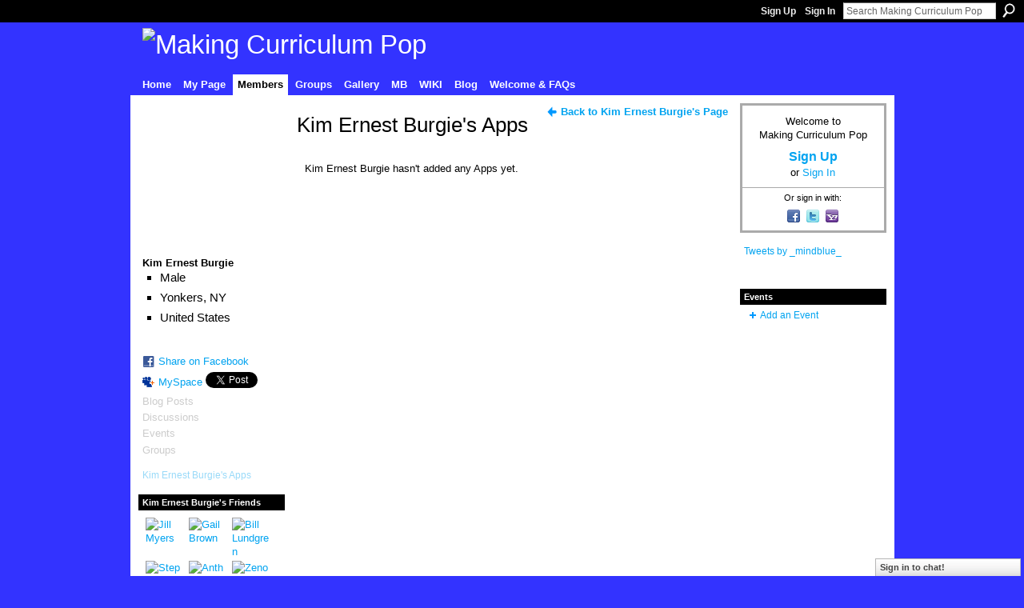

--- FILE ---
content_type: text/html; charset=UTF-8
request_url: http://mcpopmb.ning.com/profiles/profile/apps?screenName=2irrfdzwng2bo
body_size: 35665
content:
<!DOCTYPE html>
<html lang="en" xmlns:og="http://ogp.me/ns#" xmlns:fb="http://www.facebook.com/2008/fbml">
    <head data-layout-view="default">
<script>
    window.dataLayer = window.dataLayer || [];
        </script>
<!-- Google Tag Manager -->
<script>(function(w,d,s,l,i){w[l]=w[l]||[];w[l].push({'gtm.start':
new Date().getTime(),event:'gtm.js'});var f=d.getElementsByTagName(s)[0],
j=d.createElement(s),dl=l!='dataLayer'?'&l='+l:'';j.async=true;j.src=
'https://www.googletagmanager.com/gtm.js?id='+i+dl;f.parentNode.insertBefore(j,f);
})(window,document,'script','dataLayer','GTM-T5W4WQ');</script>
<!-- End Google Tag Manager -->
        <script>(function(){var d={date:8,app:"s",host:"s",ip:4,ua:"s",user:"s",url:"s",html:4,css:4,render:4,js:4,nlr:4,nlr_eval:4,img:4,embed:4,obj:4,mcc:4,mcr:4,mct:4,nac:4,pac:4,l_t:"s"},h=document,e="getElementsByTagName",i=window,c=function(){return(new Date).getTime()},f=c(),g={},b={},a={},j=i.bzplcm={listen:{},start:function(k){b[k]=c();return j},stop:function(k){g[k]=c()-b[k];return j},ts:function(k){g[k]=c()-f;return j},abs_ts:function(k){g[k]=c();return j},add:function(l){for(var k in l){if("function"!=typeof l[k]){a[k]=l[k]}}},send:function(){if(!g.he){j.ts("he")}a.date=["xdate"];a.host=["xhost"];a.ip=["xip"];a.ua=["xua"];a.url=["xpath"];a.html=g.he-g.hb;a.css=g.ca-g.cb;a.render=g.jb-g.hb;a.js=g.ja-g.jb;a.nlr=g.nr-g.ns;a.nlr_eval=g.ni+g.ne;a.img=h[e]("img").length;a.embed=h[e]("embed").length;a.obj=h[e]("object").length;if(i.xg&&i.xg.xnTrackEvent){i.xg.xnTrackEvent(d,"BazelCSPerfLite",a)}}}})();</script><script>if(window.bzplcm)window.bzplcm.ts('hb')</script>    <meta http-equiv="Content-Type" content="text/html; charset=utf-8" />
    <title>Kim Ernest Burgie&#039;s Apps - Making Curriculum Pop</title>
    <link rel="icon" href="http://storage.ning.com/topology/rest/1.0/file/get/2808577518?profile=original" type="image/x-icon" />
    <link rel="SHORTCUT ICON" href="http://storage.ning.com/topology/rest/1.0/file/get/2808577518?profile=original" type="image/x-icon" />
    <meta name="description" content="A resource sharing community for educators interested in best practices and teaching with/about pop culture." />
    <meta name="keywords" content="" />
<meta name="title" content="Kim Ernest Burgie&#039;s Apps" />
<meta property="og:type" content="website" />
<meta property="og:url" content="http://mcpopmb.ning.com/profiles/profile/apps?screenName=2irrfdzwng2bo" />
<meta property="og:title" content="Kim Ernest Burgie&#039;s Apps" />
<meta property="og:image" content="https://storage.ning.com/topology/rest/1.0/file/get/2751419228?profile=UPSCALE_150x150">
<meta name="twitter:card" content="summary" />
<meta name="twitter:title" content="Kim Ernest Burgie&#039;s Apps" />
<meta name="twitter:description" content="A resource sharing community for educators interested in best practices and teaching with/about pop culture." />
<meta name="twitter:image" content="https://storage.ning.com/topology/rest/1.0/file/get/2751419228?profile=UPSCALE_150x150" />
<link rel="image_src" href="https://storage.ning.com/topology/rest/1.0/file/get/2751419228?profile=UPSCALE_150x150" />
<script type="text/javascript">
    djConfig = { baseScriptUri: 'http://mcpopmb.ning.com/xn/static-6.11.8.1/js/dojo-0.3.1-ning/', isDebug: false }
ning = {"CurrentApp":{"premium":true,"iconUrl":"https:\/\/storage.ning.com\/topology\/rest\/1.0\/file\/get\/2751419228?profile=UPSCALE_150x150","url":"httpmcpopMB.ning.com","domains":[],"online":true,"privateSource":true,"id":"mcpopMB","appId":2665237,"description":"A resource sharing community for educators interested in best practices and teaching with\/about pop culture.","name":"Making Curriculum Pop","owner":"1eyu6ehlor74p","createdDate":"2008-12-31T20:06:27.977Z","runOwnAds":false},"CurrentProfile":null,"maxFileUploadSize":5};
        (function(){
            if (!window.ning) { return; }

            var age, gender, rand, obfuscated, combined;

            obfuscated = document.cookie.match(/xgdi=([^;]+)/);
            if (obfuscated) {
                var offset = 100000;
                obfuscated = parseInt(obfuscated[1]);
                rand = obfuscated / offset;
                combined = (obfuscated % offset) ^ rand;
                age = combined % 1000;
                gender = (combined / 1000) & 3;
                gender = (gender == 1 ? 'm' : gender == 2 ? 'f' : 0);
                ning.viewer = {"age":age,"gender":gender};
            }
        })();

        if (window.location.hash.indexOf('#!/') == 0) {
        window.location.replace(window.location.hash.substr(2));
    }
    window.xg = window.xg || {};
xg.captcha = {
    'shouldShow': false,
    'siteKey': '6Ldf3AoUAAAAALPgNx2gcXc8a_5XEcnNseR6WmsT'
};
xg.addOnRequire = function(f) { xg.addOnRequire.functions.push(f); };
xg.addOnRequire.functions = [];
xg.addOnFacebookLoad = function (f) { xg.addOnFacebookLoad.functions.push(f); };
xg.addOnFacebookLoad.functions = [];
xg._loader = {
    p: 0,
    loading: function(set) {  this.p++; },
    onLoad: function(set) {
                this.p--;
        if (this.p == 0 && typeof(xg._loader.onDone) == 'function') {
            xg._loader.onDone();
        }
    }
};
xg._loader.loading('xnloader');
if (window.bzplcm) {
    window.bzplcm._profileCount = 0;
    window.bzplcm._profileSend = function() { if (window.bzplcm._profileCount++ == 1) window.bzplcm.send(); };
}
xg._loader.onDone = function() {
            if(window.bzplcm)window.bzplcm.start('ni');
        xg.shared.util.parseWidgets();    var addOnRequireFunctions = xg.addOnRequire.functions;
    xg.addOnRequire = function(f) { f(); };
    try {
        if (addOnRequireFunctions) { dojo.lang.forEach(addOnRequireFunctions, function(onRequire) { onRequire.apply(); }); }
    } catch (e) {
        if(window.bzplcm)window.bzplcm.ts('nx').send();
        throw e;
    }
    if(window.bzplcm) { window.bzplcm.stop('ni'); window.bzplcm._profileSend(); }
};
window.xn = { track: { event: function() {}, pageView: function() {}, registerCompletedFlow: function() {}, registerError: function() {}, timer: function() { return { lapTime: function() {} }; } } };</script>
<link rel="alternate" type="application/atom+xml" title="Kim Ernest Burgie&#039;s Friends - Making Curriculum Pop" href="http://mcpopmb.ning.com/profiles/friend/feed?user=2irrfdzwng2bo&amp;xn_auth=no" />
<style type="text/css" media="screen,projection">
#xg_navigation ul div.xg_subtab ul li a {
    color:#666666;
    background:#F2F2F2;
}
#xg_navigation ul div.xg_subtab ul li a:hover {
    color:#333333;
    background:#D9D9D9;
}
</style>
<script>if(window.bzplcm)window.bzplcm.ts('cb')</script>
<style type="text/css" media="screen,projection">
@import url("http://static.ning.com/socialnetworkmain/widgets/index/css/common.min.css?xn_version=1229287718");
@import url("http://static.ning.com/socialnetworkmain/widgets/profiles/css/component.min.css?xn_version=467783652");
@import url("http://static.ning.com/socialnetworkmain/widgets/chat/css/bottom-bar.min.css?xn_version=512265546");

</style>

<style type="text/css" media="screen,projection">
@import url("/generated-6946917a799f96-49807074-css?xn_version=202512201152");

</style>

<style type="text/css" media="screen,projection">
@import url("/generated-6946904bb8a755-89618493-css?xn_version=202512201152");

</style>

<!--[if IE 6]>
    <link rel="stylesheet" type="text/css" href="http://static.ning.com/socialnetworkmain/widgets/index/css/common-ie6.min.css?xn_version=463104712" />
<![endif]-->
<!--[if IE 7]>
<link rel="stylesheet" type="text/css" href="http://static.ning.com/socialnetworkmain/widgets/index/css/common-ie7.css?xn_version=2712659298" />
<![endif]-->
<script>if(window.bzplcm)window.bzplcm.ts('ca')</script><link rel="EditURI" type="application/rsd+xml" title="RSD" href="http://mcpopmb.ning.com/profiles/blog/rsd" />

    </head>
    <body>
<!-- Google Tag Manager (noscript) -->
<noscript><iframe src="https://www.googletagmanager.com/ns.html?id=GTM-T5W4WQ"
height="0" width="0" style="display:none;visibility:hidden"></iframe></noscript>
<!-- End Google Tag Manager (noscript) -->
        <div id='fb-root'></div>
<script>
  window.fbAsyncInit = function () {
    FB.init({
      appId      : null, 
      status     : true,   
      cookie     : true,   
      xfbml      : true, 
      version    : 'v2.3'  
    });
    var n = xg.addOnFacebookLoad.functions.length;
    for (var i = 0; i < n; i++) {
      xg.addOnFacebookLoad.functions[i]();
    }
    xg.addOnFacebookLoad = function (f) { f(); };
    xg.addOnFacebookLoad.functions = [];
  };
  (function() {
    var e = document.createElement('script');
    e.src = document.location.protocol + '//connect.facebook.net/en_US/sdk.js';
    e.async = true;
    document.getElementById('fb-root').appendChild(e);
  })();
</script>        <div id="xn_bar">
            <div id="xn_bar_menu">
                <div id="xn_bar_menu_branding" >
                                    </div>

                <div id="xn_bar_menu_more">
                    <form id="xn_bar_menu_search" method="GET" action="http://mcpopmb.ning.com/main/search/search">
                        <fieldset>
                            <input type="text" name="q" id="xn_bar_menu_search_query" value="Search Making Curriculum Pop" _hint="Search Making Curriculum Pop" accesskey="4" class="text xj_search_hint" />
                            <a id="xn_bar_menu_search_submit" href="#" onclick="document.getElementById('xn_bar_menu_search').submit();return false">Search</a>
                        </fieldset>
                    </form>
                </div>

                            <ul id="xn_bar_menu_tabs">
                                            <li><a href="http://mcpopmb.ning.com/main/authorization/signUp?target=http%3A%2F%2Fmcpopmb.ning.com%2Fprofiles%2Fprofile%2Fapps%3FscreenName%3D2irrfdzwng2bo">Sign Up</a></li>
                                                <li><a href="http://mcpopmb.ning.com/main/authorization/signIn?target=http%3A%2F%2Fmcpopmb.ning.com%2Fprofiles%2Fprofile%2Fapps%3FscreenName%3D2irrfdzwng2bo">Sign In</a></li>
                                    </ul>
                        </div>
        </div>
        
        
        <div id="xg" class="xg_theme xg_widget_profiles xg_widget_profiles_profile xg_widget_profiles_profile_apps" data-layout-pack="classic">
            <div id="xg_head">
                <div id="xg_masthead">
                    <p id="xg_sitename"><a id="application_name_header_link" href="/"><img src="http://storage.ning.com/topology/rest/1.0/file/get/2808553816?profile=RESIZE_1024x1024" alt="Making Curriculum Pop"></a></p>
                    
                </div>
                <div id="xg_navigation">
                    <ul>
    <li id="xg_tab_xn20" class="xg_subtab"><a href="/"><span>Home</span></a></li><li id="xg_tab_profile" class="xg_subtab"><a href="/profiles"><span>My Page</span></a></li><li id="xg_tab_members" class="xg_subtab this"><a href="/profiles/members/"><span>Members</span></a></li><li id="xg_tab_groups" class="xg_subtab"><a href="/groups"><span>Groups</span></a></li><li dojoType="SubTabHover" id="xg_tab_xn5" class="xg_subtab"><a href="/page/mc-pops-living-gallery" target="_blank"><span>Gallery</span></a><div class="xg_subtab" style="display:none;position:absolute;"><ul class="xg_subtab" style="display:block;" ><li style="list-style:none !important;display:block;text-align:left;"><a href="/page/week-in-review-wir-collection" style="float:none;"><span>Week in Review Archive</span></a></li><li style="list-style:none !important;display:block;text-align:left;"><a href="http://" style="float:none;"><span>MC POP Studio</span></a></li><li style="list-style:none !important;display:block;text-align:left;"><a href="/page/teach-think-play-teachers" style="float:none;"><span>Teach, Think, Play</span></a></li></ul></div></li><li id="xg_tab_xn3" class="xg_subtab"><a href="http://mindblue.com/" target="_blank"><span>MB</span></a></li><li id="xg_tab_xn2" class="xg_subtab"><a href="http://popresources.pbwiki.com/" target="_blank"><span>WIKI</span></a></li><li id="xg_tab_xn9" class="xg_subtab"><a href="/profiles/blog/list"><span>Blog</span></a></li><li dojoType="SubTabHover" id="xg_tab_xn8" class="xg_subtab"><a href="/page/welcome-faqs"><span>Welcome &amp; FAQs</span></a><div class="xg_subtab" style="display:none;position:absolute;"><ul class="xg_subtab" style="display:block;" ><li style="list-style:none !important;display:block;text-align:left;"><a href="/page/welcome-greatest-hits" style="float:none;"><span>Welcome &amp; About</span></a></li><li style="list-style:none !important;display:block;text-align:left;"><a href="/page/post-a-crowdsource" style="float:none;"><span>Crowdsource?</span></a></li><li style="list-style:none !important;display:block;text-align:left;"><a href="/page/rocking-your-profile" style="float:none;"><span>Add Photo</span></a></li><li style="list-style:none !important;display:block;text-align:left;"><a href="/page/joining-groups" style="float:none;"><span>Join Group</span></a></li><li style="list-style:none !important;display:block;text-align:left;"><a href="/page/advertising-sharing-policy-10" style="float:none;"><span>Ad Sharing Policy</span></a></li><li style="list-style:none !important;display:block;text-align:left;"><a href="/page/limit-email-or-unjoin" style="float:none;"><span>Limit E-mail/Unjoin</span></a></li></ul></div></li></ul>

                </div>
            </div>
            
            <div id="xg_body">
                
                <div class="xg_column xg_span-16 xj_classic_canvas">
                    <div  class='xg_colgroup first-child last-child'>
<div _maxEmbedWidth="730" _columnCount="3"  class='xg_3col first-child'>
<div  class='xg_colgroup first-child last-child'>
<div _maxEmbedWidth="171" _columnCount="1"  id="xg_layout_column_1" class='xg_1col first-child'>
<div class="xg_module xg_module_with_dialog module_user_summary">
    <div class="module_user_thumbnail">
        <div>
            <span class="table_img dy-avatar dy-avatar-full-width "><img id="xj_photo_img_tag" _origImgUrl="http://storage.ning.com/topology/rest/1.0/file/get/2790066731?profile=original" class="photo " src="http://storage.ning.com/topology/rest/1.0/file/get/2790066731?profile=RESIZE_710x&amp;width=184&amp;height=184&amp;crop=1%3A1" alt="" /></span>        </div>
    </div><!-- module_user_thumbnail -->
    <div class="xg_module_body profile vcard">
        <dl class="last-child">
            <dt class="fn">
                <span class="fn">Kim Ernest Burgie</span>
                <span><ul class="member_detail"><li>Male</li><li>Yonkers, NY</li><li>United States</li></ul></span>            </dt>
            	            <dd class="profile-social-buttons"><div class="likebox">
    <div class="facebook-like" data-content-type="User" data-content-id="2665237:User:20478" data-page-type="other_profiles_profile_apps_">
        <fb:like href="http://mcpopmb.ning.com/xn/detail/2665237:User:20478" layout="button_count" show_faces="false" width="90"></fb:like>
    </div>
</div>
        <a class="post_to_facebook xj_post_to_facebook" href="http://www.facebook.com/share.php?u=http%3A%2F%2Fmcpopmb.ning.com%2Fprofiles%2Fprofile%2Fapps%3FscreenName%3D2irrfdzwng2bo%26xg_source%3Dfacebookshare&amp;t=" _url="http://mcpopmb.ning.com/profiles/profile/apps?screenName=2irrfdzwng2bo&amp;xg_source=facebookshare" _title="" _log="{&quot;module&quot;:&quot;profiles&quot;,&quot;page&quot;:&quot;profile&quot;,&quot;action&quot;:&quot;apps&quot;}">Share on Facebook</a>
    <a href="http://www.myspace.com/Modules/PostTo/Pages/?t=Checking%20out%20Kim%20Ernest%20Burgie%27s%20Profile%20on%20Making%20Curriculum%20Pop%3A&c=Kim%20Ernest%20Burgie&u=http%3A%2F%2Fmcpopmb.ning.com%2Fprofiles%2Fprofile%2Fapps%3FscreenName%3D2irrfdzwng2bo&l=2" class="post_to_myspace" target="_blank">MySpace</a>            <script>!function(d,s,id){var js,fjs=d.getElementsByTagName(s)[0];if(!d.getElementById(id)){js=d.createElement(s);js.id=id;js.src="//platform.twitter.com/widgets.js";fjs.parentNode.insertBefore(js,fjs);}}(document,"script","twitter-wjs");</script>
                    <span class="xg_tweet">
        <a href="https://twitter.com/share" class="post_to_twitter twitter-share-button" target="_blank"
            data-text="Checking out Kim Ernest Burgie&#039;s Profile on Making Curriculum Pop:" data-url="http://mcpopmb.ning.com/profiles/profile/apps?screenName=2irrfdzwng2bo" data-count="none" data-dnt="true">Tweet</a>
        </span>
        </dd>        </dl>
    </div>
    <div class="xg_module_body">
        <ul class="nobullets last-child">
            <li class="disabled">Blog Posts</li><li class="disabled">Discussions</li><li class="disabled">Events</li><li class="disabled">Groups</li>        </ul>
    </div>

            <div class="xg_module_body">
            <ul class="nobullets last-child">
                <li  class="disabled"><a href="http://mcpopmb.ning.com/profiles/profile/apps?screenName=2irrfdzwng2bo">Kim Ernest Burgie's Apps</a></li>            </ul>
        </div>
    </div>
<div class="no_cross_container xg_module module_members">
    <div class="xg_module_head">
        <h2>Kim Ernest Burgie's Friends</h2>
    </div>

    <div class="xg_module_body body_small">
    <ul class="clist">            <li><a href="/profile/JillMyers" title="Jill Myers"><img class="newrow photo" src="http://storage.ning.com/topology/rest/1.0/file/get/135001955?profile=RESIZE_180x180&width=48&height=48&crop=1%3A1" alt="Jill Myers" height="48" width="48" style="width:48px; height:48px"></a></li>
                <li><a href="/profile/GailBrown" title="Gail Brown"><img class="photo" src="http://storage.ning.com/topology/rest/1.0/file/get/135001955?profile=RESIZE_180x180&width=48&height=48&crop=1%3A1" alt="Gail Brown" height="48" width="48" style="width:48px; height:48px"></a></li>
                <li><a href="/profile/BillLundgren" title="Bill Lundgren"><img class="photo" src="http://storage.ning.com/topology/rest/1.0/file/get/135001955?profile=RESIZE_180x180&width=48&height=48&crop=1%3A1" alt="Bill Lundgren" height="48" width="48" style="width:48px; height:48px"></a></li>
                <li><a href="/profile/StephanieYoung" title="Stephanie Young"><img class="newrow photo" src="http://storage.ning.com/topology/rest/1.0/file/get/4184232480?profile=RESIZE_48X48&width=48&height=48&crop=1%3A1" alt="Stephanie Young" height="48" width="48" style="width:48px; height:48px"></a></li>
                <li><a href="/profile/AnthonyJones" title="Anthony Jones"><img class="photo" src="http://storage.ning.com/topology/rest/1.0/file/get/135001955?profile=RESIZE_180x180&width=48&height=48&crop=1%3A1" alt="Anthony Jones" height="48" width="48" style="width:48px; height:48px"></a></li>
                <li><a href="/profile/ZenonBorys" title="Zenon Borys"><img class="photo" src="http://storage.ning.com/topology/rest/1.0/file/get/135001955?profile=RESIZE_180x180&width=48&height=48&crop=1%3A1" alt="Zenon Borys" height="48" width="48" style="width:48px; height:48px"></a></li>
                <li><a href="/profile/KianaGuerrero" title="Kiana Guerrero"><img class="newrow photo" src="http://storage.ning.com/topology/rest/1.0/file/get/2790062429?profile=RESIZE_48X48&width=48&height=48&crop=1%3A1" alt="Kiana Guerrero" height="48" width="48" style="width:48px; height:48px"></a></li>
                <li><a href="/profile/KarlBoyno" title="Karl Boyno"><img class="photo" src="http://storage.ning.com/topology/rest/1.0/file/get/2790062033?profile=RESIZE_48X48&width=48&height=48&crop=1%3A1" alt="Karl Boyno" height="48" width="48" style="width:48px; height:48px"></a></li>
                <li><a href="/profile/JKVanNort" title="J K Van Nort"><img class="photo" src="http://storage.ning.com/topology/rest/1.0/file/get/2790061446?profile=RESIZE_48X48&width=48&height=48&crop=1%3A1" alt="J K Van Nort" height="48" width="48" style="width:48px; height:48px"></a></li>
                <li><a href="/profile/BaharArsoy" title="Bahar Arsoy"><img class="newrow photo" src="http://storage.ning.com/topology/rest/1.0/file/get/135001955?profile=RESIZE_180x180&width=48&height=48&crop=1%3A1" alt="Bahar Arsoy" height="48" width="48" style="width:48px; height:48px"></a></li>
                <li><a href="/profile/NapoleonMichaelKnight" title="Napoleon Michael Knight"><img class="photo" src="http://storage.ning.com/topology/rest/1.0/file/get/2790060554?profile=RESIZE_48X48&width=48&height=48&crop=1%3A1" alt="Napoleon Michael Knight" height="48" width="48" style="width:48px; height:48px"></a></li>
                <li><a href="/profile/AmandaHunter" title="Amanda Hunter"><img class="photo" src="http://storage.ning.com/topology/rest/1.0/file/get/2790062503?profile=RESIZE_48X48&width=48&height=48&crop=1%3A1" alt="Amanda Hunter" height="48" width="48" style="width:48px; height:48px"></a></li>
                <li><a href="/profile/JoselynSantos" title="Joselyn Santos"><img class="newrow photo" src="http://storage.ning.com/topology/rest/1.0/file/get/2790060674?profile=RESIZE_48X48&width=48&height=48&crop=1%3A1" alt="Joselyn Santos" height="48" width="48" style="width:48px; height:48px"></a></li>
                <li><a href="/profile/ManalGrant" title="Manal Grant"><img class="photo" src="http://storage.ning.com/topology/rest/1.0/file/get/2790060932?profile=RESIZE_48X48&width=48&height=48&crop=1%3A1" alt="Manal Grant" height="48" width="48" style="width:48px; height:48px"></a></li>
                <li><a href="/profile/NicolaVitale" title="Nicola Vitale"><img class="photo" src="http://storage.ning.com/topology/rest/1.0/file/get/2790060449?profile=RESIZE_48X48&width=48&height=48&crop=1%3A1" alt="Nicola Vitale" height="48" width="48" style="width:48px; height:48px"></a></li>
    </ul>
    </div>
            <div class="xg_module_foot">
            <ul>
                <li class="right"><a href="/friends/KimErnestBurgie">View All</a></li>            </ul>
        </div>
    </div>
&nbsp;</div>
<div _maxEmbedWidth="540" _columnCount="2"  id="xg_layout_column_2" class='xg_2col last-child'>
<ul class="navigation"><li class="right"><a href="/profile/KimErnestBurgie" class="xg_sprite xg_sprite-back">Back to Kim Ernest Burgie's Page</a></li></ul>
<div class="xg_headline">
<div class="tb"><h1>Kim Ernest Burgie&#039;s Apps</h1>
    </div>
</div>
<div class="xg_module">
	<div class="xg_module_body pad">
                        <p class="last-child">Kim Ernest Burgie hasn't added any Apps yet.</p>
                </div>
</div> 
&nbsp;</div>
</div>
&nbsp;</div>
<div _maxEmbedWidth="173" _columnCount="1"  class='xg_1col last-child'>
&nbsp;</div>
</div>

                </div>
                <div class="xg_column xg_span-4 xg_last xj_classic_sidebar">
                        <div class="xg_module" id="xg_module_account">
        <div class="xg_module_body xg_signup xg_lightborder">
            <p>Welcome to<br />Making Curriculum Pop</p>
                        <p class="last-child"><big><strong><a href="http://mcpopmb.ning.com/main/authorization/signUp?target=http%3A%2F%2Fmcpopmb.ning.com%2Fprofiles%2Fprofile%2Fapps%3FscreenName%3D2irrfdzwng2bo">Sign Up</a></strong></big><br/>or <a href="http://mcpopmb.ning.com/main/authorization/signIn?target=http%3A%2F%2Fmcpopmb.ning.com%2Fprofiles%2Fprofile%2Fapps%3FscreenName%3D2irrfdzwng2bo" style="white-space:nowrap">Sign In</a></p>
                            <div class="xg_external_signup xg_lightborder xj_signup">
                    <p class="dy-small">Or sign in with:</p>
                    <ul class="providers">
            <li>
            <a
                onclick="xg.index.authorization.social.openAuthWindow(
                    'https://auth.ning.com/socialAuth/facebook?edfm=HlA5Fjkl6JAAvHN36N%2FQMVcLxv1XC963nBBQBdgb4StNj6iglxoVhEQQLWPTw7UqGDs1qkCYkUJeTg4NX3Lmf2jfVmH4PaRGndIRmAYFyFEZxDzHGjT0XUYV0ORvHHhtHRi52%2FQDiv92nU5cpyq5kKmEijhvYfZm%2BclHCGKK1yAbR%2BUh3XgOLp85OZ%2BEjddmHHGOak22aWDWwzzooupqH95jlRLUhJT7%2Fd4vcGxMSmcCfoUfouicG3XAbTc91TvTZv5y9n0VtIs%2FcEnMZMctHzbF6YhYUffRDG67UrIbokI4NqnMtRwHS%2BDO4IGE9AO6FpXg5P4Pa1C%2BSJMeBjwWrkf02%2FwoREZENGPRKA2CE5LK3n%2B%2BW6S8WKPuo8HrKwXGNyIIwGMqJFWlBIpP1gRQghuyAl8deNgIzLCgxyNhzKEQMTIuCszP9nMACd%2FVRhjLXBJIsbKpj%2BAvjOevJLkWdg%3D%3D'
                    ); return false;">
                            <span class="mini-service mini-service-facebook" title="Facebook"></span>
                        </a>
        </li>
            <li>
            <a
                onclick="xg.index.authorization.social.openAuthWindow(
                    'https://auth.ning.com/socialAuth/twitter?edfm=7lX1T78aBtFhZUYnCQLIj5Uv6B5yI58DZpv1v6Q%2BXuR61DShwLh16qCkUX9GtDN2jsiTLLYLBNxyzECXB%2FOX7n2BX%2BOot3F7UhK1juwDjP3qjeppRlUOyX3qEWiA%2FUrJM0OyiijiR2DvpAqZtvQh%2FqLqN0CrAvP%2F2uFEOzXGS1wAUtLyUcoqT%2BJdeXd7MmizfRmEGRWfdGylWjZZiPCPB%2BuOv7i1bPcXvuldKVSO8VYwBUY0yFOhzJV5qOsK0P1uvjrAZ%2Bu49puJOIMqELkIzH1mKkfotNwgkN2sMR30WA3RbJ83%2FMtpmH2WB0IsdtNzp7AlJjfOI3Dxcrw7tSIOMrrUtx%2Bu%2B8MoAvLeSQeK36CAKw7unhZS9DfDiu68apj%2FcxLbHONiXohvKNtjBK8OMcAy1foOwHiuKl5Mni8L2i9v6kKNQgFa4ZneId3BkIId8wYPcSgGKIDwwyGiAGQwOHDZncTnZC%2B5PMwL75BgxiE%3D'
                ); return false;">
                <span class="mini-service mini-service-twitter" title="Twitter"></span>
            </a>
        </li>
            <li>
            <a
                onclick="xg.index.authorization.social.openAuthWindow(
                    'https://auth.ning.com/socialAuth/yahooopenidconnect?edfm=iOoyKQGhRd5TrVJ%2FdmlNpIIG4uZUprl4W6FUfDalQyUdHX5uO6oemoyHNsefPYVfazh%2Fxz0XzMdFuUve8tUS0UmkIXH0c56a3GYQ7ZxxCsGHT5SXQU9c2MPTrCFhS5gfdLIgcFokUEMNL2UhPMKPU3%2BIRWXJZLXQEfIohyX81fUXeOzqu7oEF0yqsFdtk8YimHgL8gGwSwJtPeN0mGgEV7ZxaKND44tG13fc%2FyXzGA4PuxZ0F8APPBtJg3T83RRv23EUVDGMf2dAj0XPuKTJvzk9FvwJMfb2YkZ7zH3wA6n%2B1m%2BSndFwdxmJ7SOZRQoNQB13XRp25eGTnrnBHG5P19JziMazx6dndDi9%2FV6k7Xl1f54vewCUsjxm4QTKdCB2'
                ); return false;">
                <span class="mini-service mini-service-yahoo" title="Yahoo!"></span>
            </a>
        </li>
    </ul>
                </div>
                    </div>
    </div>
<div class="xg_module html_module module_text xg_reset" data-module_name="text"
        >
            <div class="xg_module_body xg_user_generated">
            <a class="twitter-timeline" href="https://twitter.com/mindblue" data-tweet-limit="5">Tweets by _mindblue_</a> <script async="" src="https://platform.twitter.com/widgets.js" charset="utf-8" type="text/javascript">
</script>
        </div>
        </div>
<div class="xg_module html_module module_text xg_reset" data-module_name="text"
        >
            <div class="xg_module_body xg_user_generated">
            <p></p>
        </div>
        </div>
<div class="xg_module module_events" data-module_name="events">
    <div class="xg_module_head">
        <h2>Events</h2>
    </div>
    <div class="xg_module_foot">
        <ul>
                            <li class="left"><a href="http://mcpopmb.ning.com/events/event/new?cancelTarget=http%3A%2F%2Fmcpopmb.ning.com%2Fprofiles%2Fprofile%2Fapps%3FscreenName%3D2irrfdzwng2bo" class="xg_sprite xg_sprite-add">Add an Event</a></li>
                        </ul>
    </div>
</div>

                </div>
            </div>
            <div id="xg_foot">
                <p class="left">
    © 2026             &nbsp; Created by <a href="/profile/RyanGoble">Ryan Goble</a>.            &nbsp;
    Powered by<a class="poweredBy-logo" href="https://www.ning.com/" title="" alt="" rel="dofollow">
    <img class="poweredbylogo" width="87" height="15" src="http://static.ning.com/socialnetworkmain/widgets/index/gfx/Ning_MM_footer_wht@2x.png?xn_version=2105418020"
         title="Ning Website Builder" alt="Website builder | Create website | Ning.com">
</a>    </p>
    <p class="right xg_lightfont">
                    <a href="http://mcpopmb.ning.com/main/embeddable/list">Badges</a> &nbsp;|&nbsp;
                        <a href="http://mcpopmb.ning.com/main/authorization/signUp?target=http%3A%2F%2Fmcpopmb.ning.com%2Fmain%2Findex%2Freport" dojoType="PromptToJoinLink" _joinPromptText="Please sign up or sign in to complete this step." _hasSignUp="true" _signInUrl="http://mcpopmb.ning.com/main/authorization/signIn?target=http%3A%2F%2Fmcpopmb.ning.com%2Fmain%2Findex%2Freport">Report an Issue</a> &nbsp;|&nbsp;
                        <a href="http://mcpopmb.ning.com/main/authorization/termsOfService?previousUrl=http%3A%2F%2Fmcpopmb.ning.com%2Fprofiles%2Fprofile%2Fapps%3FscreenName%3D2irrfdzwng2bo">Terms of Service</a>
            </p>

            </div>
        </div>
        
        <div id="xj_baz17246" class="xg_theme"></div>
<div id="xg_overlay" style="display:none;">
<!--[if lte IE 6.5]><iframe></iframe><![endif]-->
</div>
<!--googleoff: all--><noscript>
	<style type="text/css" media="screen">
        #xg { position:relative;top:120px; }
        #xn_bar { top:120px; }
	</style>
	<div class="errordesc noscript">
		<div>
            <h3><strong>Hello, you need to enable JavaScript to use Making Curriculum Pop.</strong></h3>
            <p>Please check your browser settings or contact your system administrator.</p>
			<img src="/xn_resources/widgets/index/gfx/jstrk_off.gif" alt="" height="1" width="1" />
		</div>
	</div>
</noscript><!--googleon: all-->
<script>if(window.bzplcm)window.bzplcm.ts('jb')</script><script type="text/javascript" src="http://static.ning.com/socialnetworkmain/widgets/lib/core.min.js?xn_version=1651386455"></script>        <script>
            var sources = ["http:\/\/static.ning.com\/socialnetworkmain\/widgets\/lib\/js\/jquery\/jquery-ui.min.js?xn_version=2186421962","http:\/\/static.ning.com\/socialnetworkmain\/widgets\/lib\/js\/modernizr\/modernizr.custom.js?xn_version=202512201152","http:\/\/static.ning.com\/socialnetworkmain\/widgets\/lib\/js\/jquery\/jstorage.min.js?xn_version=1968060033","http:\/\/static.ning.com\/socialnetworkmain\/widgets\/lib\/js\/jquery\/jquery.autoResize.js?xn_version=202512201152","http:\/\/static.ning.com\/socialnetworkmain\/widgets\/lib\/js\/jquery\/jquery.jsonp.min.js?xn_version=1071124156","http:\/\/static.ning.com\/socialnetworkmain\/widgets\/lib\/js\/Base64.js?xn_version=202512201152","http:\/\/static.ning.com\/socialnetworkmain\/widgets\/lib\/js\/jquery\/jquery.ui.widget.js?xn_version=202512201152","http:\/\/static.ning.com\/socialnetworkmain\/widgets\/lib\/js\/jquery\/jquery.iframe-transport.js?xn_version=202512201152","http:\/\/static.ning.com\/socialnetworkmain\/widgets\/lib\/js\/jquery\/jquery.fileupload.js?xn_version=202512201152","https:\/\/storage.ning.com\/topology\/rest\/1.0\/file\/get\/12882183276?profile=original&r=1724772900","https:\/\/storage.ning.com\/topology\/rest\/1.0\/file\/get\/12882183867?profile=original&r=1724772966","https:\/\/storage.ning.com\/topology\/rest\/1.0\/file\/get\/11108815299?profile=original&r=1684134957"];
            var numSources = sources.length;
                        var heads = document.getElementsByTagName('head');
            var node = heads.length > 0 ? heads[0] : document.body;
            var onloadFunctionsObj = {};

            var createScriptTagFunc = function(source) {
                var script = document.createElement('script');
                
                script.type = 'text/javascript';
                                var currentOnLoad = function() {xg._loader.onLoad(source);};
                if (script.readyState) { //for IE (including IE9)
                    script.onreadystatechange = function() {
                        if (script.readyState == 'complete' || script.readyState == 'loaded') {
                            script.onreadystatechange = null;
                            currentOnLoad();
                        }
                    }
                } else {
                   script.onerror = script.onload = currentOnLoad;
                }

                script.src = source;
                node.appendChild(script);
            };

            for (var i = 0; i < numSources; i++) {
                                xg._loader.loading(sources[i]);
                createScriptTagFunc(sources[i]);
            }
        </script>
    <script type="text/javascript">
if (!ning._) {ning._ = {}}
ning._.compat = { encryptedToken: "<empty>" }
ning._.CurrentServerTime = "2026-01-18T23:08:38+00:00";
ning._.probableScreenName = "";
ning._.domains = {
    base: 'ning.com',
    ports: { http: '80', ssl: '443' }
};
ning.loader.version = '202512201152'; // DEP-251220_1:477f7ee 33
djConfig.parseWidgets = false;
</script>
<script>if(window.bzplcm)window.bzplcm.ts('ja')</script><script>window.bzplcm.add({"app":"mcpopMB","user":null,"l_t":"apps","mcr":2,"mct":2,"pac":2});</script>    <script type="text/javascript">
        xg.token = '';
xg.canTweet = false;
xg.cdnHost = 'static.ning.com';
xg.version = '202512201152';
xg.useMultiCdn = true;
xg.staticRoot = 'socialnetworkmain';
xg.xnTrackHost = "coll.ning.com";
    xg.cdnDefaultPolicyHost = 'static';
    xg.cdnPolicy = [];
xg.global = xg.global || {};
xg.global.currentMozzle = 'profiles';
xg.global.userCanInvite = false;
xg.global.requestBase = '';
xg.global.locale = 'en_US';
xg.num_thousand_sep = ",";
xg.num_decimal_sep = ".";
(function() {
    dojo.addOnLoad(function() {
        if(window.bzplcm) { window.bzplcm.ts('hr'); window.bzplcm._profileSend(); }
            });
            ning.loader.require('xg.index.facebookLike', 'xg.shared.PostToFacebookLink', function() { xg._loader.onLoad('xnloader'); });
    })();    </script>
    <div class="xg_chat chatFooter signedOut" >
        <div id="userListContainer" class="xg_verticalPane xg_userWidth">
            <div class="xg_chatBar xg_bottomBar xg_userBar">
                <a class="xg_info xg_info_full" href="/main/authorization/signIn?chat=true">Sign in to chat!</a>            </div>
        </div>
    </div>
<script type="text/javascript">
var gaJsHost = (("https:" == document.location.protocol) ? "https://ssl." : "http://www.");
document.write(unescape("%3Cscript src='" + gaJsHost + "google-analytics.com/ga.js' type='text/javascript'%3E%3C/script%3E"));
</script>
<script type="text/javascript">
try {
var pageTracker = _gat._getTracker("UA-7464148-1");
pageTracker._trackPageview();
} catch(err) {}</script><script>if(window.bzplcm)window.bzplcm.ts('he')</script><script>
    document.addEventListener("DOMContentLoaded", function () {
        if (!dataLayer) {
            return;
        }
        var handler = function (event) {
            var element = event.currentTarget;
            if (element.hasAttribute('data-track-disable')) {
                return;
            }
            var options = JSON.parse(element.getAttribute('data-track'));
            dataLayer.push({
                'event'         : 'trackEvent',
                'eventType'     : 'googleAnalyticsNetwork',
                'eventCategory' : options && options.category || '',
                'eventAction'   : options && options.action || '',
                'eventLabel'    : options && options.label || '',
                'eventValue'    : options && options.value || ''
            });
            if (options && options.ga4) {
                dataLayer.push(options.ga4);
            }
        };
        var elements = document.querySelectorAll('[data-track]');
        for (var i = 0; i < elements.length; i++) {
            elements[i].addEventListener('click', handler);
        }
    });
</script>


    </body>
</html>
